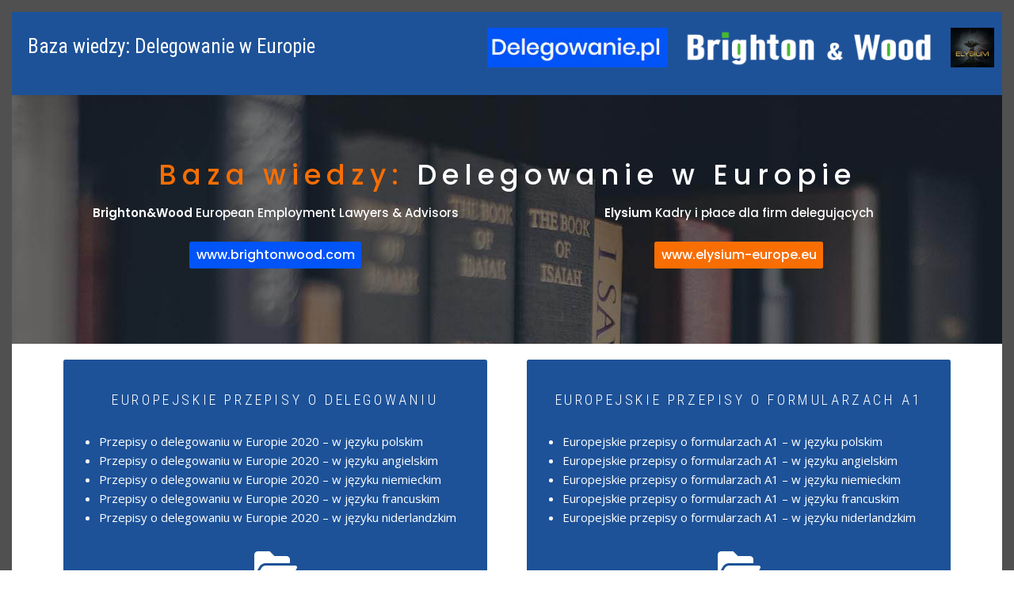

--- FILE ---
content_type: text/html; charset=UTF-8
request_url: http://www.bazawiedzy.delegowanie.pl/baza-wiedzy-delegowanie-w-europie.html
body_size: 11832
content:
<!DOCTYPE html>
<html lang="pl" dir="ltr" prefix="content: http://purl.org/rss/1.0/modules/content/  dc: http://purl.org/dc/terms/  foaf: http://xmlns.com/foaf/0.1/  og: http://ogp.me/ns#  rdfs: http://www.w3.org/2000/01/rdf-schema#  schema: http://schema.org/  sioc: http://rdfs.org/sioc/ns#  sioct: http://rdfs.org/sioc/types#  skos: http://www.w3.org/2004/02/skos/core#  xsd: http://www.w3.org/2001/XMLSchema# ">
  <head>
    <meta charset="utf-8" />
<script>(function(i,s,o,g,r,a,m){i["GoogleAnalyticsObject"]=r;i[r]=i[r]||function(){(i[r].q=i[r].q||[]).push(arguments)},i[r].l=1*new Date();a=s.createElement(o),m=s.getElementsByTagName(o)[0];a.async=1;a.src=g;m.parentNode.insertBefore(a,m)})(window,document,"script","https://www.google-analytics.com/analytics.js","ga");ga("create", "UA-21756339-41", {"cookieDomain":"auto"});ga("set", "anonymizeIp", true);ga("send", "pageview");</script>
<meta name="Generator" content="Drupal 8 (https://www.drupal.org)" />
<meta name="MobileOptimized" content="width" />
<meta name="HandheldFriendly" content="true" />
<meta name="viewport" content="width=device-width, initial-scale=1.0" />
<link rel="shortcut icon" href="/themes/contrib/showcase_lite/favicon.ico" type="image/vnd.microsoft.icon" />
<link rel="canonical" href="http://www.bazawiedzy.delegowanie.pl/baza-wiedzy-delegowanie-w-europie.html" />
<link rel="shortlink" href="http://www.bazawiedzy.delegowanie.pl/node/211" />
<link rel="revision" href="http://www.bazawiedzy.delegowanie.pl/baza-wiedzy-delegowanie-w-europie.html" />

    <title>BAZA WIEDZY: DELEGOWANIE W EUROPIE | Baza wiedzy: Delegowanie w Europie</title>
    <link rel="stylesheet" media="all" href="/core/assets/vendor/normalize-css/normalize.css?skmac5" />
<link rel="stylesheet" media="all" href="/core/misc/normalize-fixes.css?skmac5" />
<link rel="stylesheet" media="all" href="/core/themes/stable/css/system/components/ajax-progress.module.css?skmac5" />
<link rel="stylesheet" media="all" href="/core/themes/stable/css/system/components/align.module.css?skmac5" />
<link rel="stylesheet" media="all" href="/core/themes/stable/css/system/components/autocomplete-loading.module.css?skmac5" />
<link rel="stylesheet" media="all" href="/core/themes/stable/css/system/components/fieldgroup.module.css?skmac5" />
<link rel="stylesheet" media="all" href="/core/themes/stable/css/system/components/container-inline.module.css?skmac5" />
<link rel="stylesheet" media="all" href="/core/themes/stable/css/system/components/clearfix.module.css?skmac5" />
<link rel="stylesheet" media="all" href="/core/themes/stable/css/system/components/details.module.css?skmac5" />
<link rel="stylesheet" media="all" href="/core/themes/stable/css/system/components/hidden.module.css?skmac5" />
<link rel="stylesheet" media="all" href="/core/themes/stable/css/system/components/item-list.module.css?skmac5" />
<link rel="stylesheet" media="all" href="/core/themes/stable/css/system/components/js.module.css?skmac5" />
<link rel="stylesheet" media="all" href="/core/themes/stable/css/system/components/nowrap.module.css?skmac5" />
<link rel="stylesheet" media="all" href="/core/themes/stable/css/system/components/position-container.module.css?skmac5" />
<link rel="stylesheet" media="all" href="/core/themes/stable/css/system/components/progress.module.css?skmac5" />
<link rel="stylesheet" media="all" href="/core/themes/stable/css/system/components/reset-appearance.module.css?skmac5" />
<link rel="stylesheet" media="all" href="/core/themes/stable/css/system/components/resize.module.css?skmac5" />
<link rel="stylesheet" media="all" href="/core/themes/stable/css/system/components/sticky-header.module.css?skmac5" />
<link rel="stylesheet" media="all" href="/core/themes/stable/css/system/components/system-status-counter.css?skmac5" />
<link rel="stylesheet" media="all" href="/core/themes/stable/css/system/components/system-status-report-counters.css?skmac5" />
<link rel="stylesheet" media="all" href="/core/themes/stable/css/system/components/system-status-report-general-info.css?skmac5" />
<link rel="stylesheet" media="all" href="/core/themes/stable/css/system/components/tabledrag.module.css?skmac5" />
<link rel="stylesheet" media="all" href="/core/themes/stable/css/system/components/tablesort.module.css?skmac5" />
<link rel="stylesheet" media="all" href="/core/themes/stable/css/system/components/tree-child.module.css?skmac5" />
<link rel="stylesheet" media="all" href="/core/themes/stable/css/views/views.module.css?skmac5" />
<link rel="stylesheet" media="all" href="https://use.fontawesome.com/releases/v5.10.0/css/all.css" />
<link rel="stylesheet" media="all" href="https://use.fontawesome.com/releases/v5.10.0/css/v4-shims.css" />
<link rel="stylesheet" media="all" href="/themes/contrib/showcase_lite/css/base/layout.css?skmac5" />
<link rel="stylesheet" media="all" href="/themes/contrib/showcase_lite/css/base/typography.css?skmac5" />
<link rel="stylesheet" media="all" href="//maxcdn.bootstrapcdn.com/bootstrap/3.3.7/css/bootstrap.min.css" />
<link rel="stylesheet" media="all" href="/themes/contrib/showcase_lite/css/base/elements.css?skmac5" />
<link rel="stylesheet" media="all" href="/themes/contrib/showcase_lite/css/base/local-base.css?skmac5" />
<link rel="stylesheet" media="all" href="/core/themes/classy/css/components/action-links.css?skmac5" />
<link rel="stylesheet" media="all" href="/core/themes/classy/css/components/button.css?skmac5" />
<link rel="stylesheet" media="all" href="/core/themes/classy/css/components/collapse-processed.css?skmac5" />
<link rel="stylesheet" media="all" href="/core/themes/classy/css/components/container-inline.css?skmac5" />
<link rel="stylesheet" media="all" href="/core/themes/classy/css/components/details.css?skmac5" />
<link rel="stylesheet" media="all" href="/core/themes/classy/css/components/exposed-filters.css?skmac5" />
<link rel="stylesheet" media="all" href="/core/themes/classy/css/components/field.css?skmac5" />
<link rel="stylesheet" media="all" href="/core/themes/classy/css/components/form.css?skmac5" />
<link rel="stylesheet" media="all" href="/core/themes/classy/css/components/icons.css?skmac5" />
<link rel="stylesheet" media="all" href="/core/themes/classy/css/components/inline-form.css?skmac5" />
<link rel="stylesheet" media="all" href="/core/themes/classy/css/components/item-list.css?skmac5" />
<link rel="stylesheet" media="all" href="/core/themes/classy/css/components/link.css?skmac5" />
<link rel="stylesheet" media="all" href="/core/themes/classy/css/components/links.css?skmac5" />
<link rel="stylesheet" media="all" href="/core/themes/classy/css/components/menu.css?skmac5" />
<link rel="stylesheet" media="all" href="/core/themes/classy/css/components/more-link.css?skmac5" />
<link rel="stylesheet" media="all" href="/core/themes/classy/css/components/tabledrag.css?skmac5" />
<link rel="stylesheet" media="all" href="/core/themes/classy/css/components/tableselect.css?skmac5" />
<link rel="stylesheet" media="all" href="/core/themes/classy/css/components/tablesort.css?skmac5" />
<link rel="stylesheet" media="all" href="/core/themes/classy/css/components/tabs.css?skmac5" />
<link rel="stylesheet" media="all" href="/core/themes/classy/css/components/textarea.css?skmac5" />
<link rel="stylesheet" media="all" href="/core/themes/classy/css/components/ui-dialog.css?skmac5" />
<link rel="stylesheet" media="all" href="/core/themes/classy/css/components/messages.css?skmac5" />
<link rel="stylesheet" media="all" href="/core/themes/classy/css/components/node.css?skmac5" />
<link rel="stylesheet" media="all" href="/themes/contrib/showcase_lite/css/components/alert.css?skmac5" />
<link rel="stylesheet" media="all" href="/themes/contrib/showcase_lite/css/components/accordion.css?skmac5" />
<link rel="stylesheet" media="all" href="/themes/contrib/showcase_lite/css/components/block.css?skmac5" />
<link rel="stylesheet" media="all" href="/themes/contrib/showcase_lite/css/components/buttons.css?skmac5" />
<link rel="stylesheet" media="all" href="/themes/contrib/showcase_lite/css/components/better-exposed-filters.css?skmac5" />
<link rel="stylesheet" media="all" href="/themes/contrib/showcase_lite/css/components/contact-info.css?skmac5" />
<link rel="stylesheet" media="all" href="/themes/contrib/showcase_lite/css/components/dropdowns.css?skmac5" />
<link rel="stylesheet" media="all" href="/themes/contrib/showcase_lite/css/components/fancy-block.css?skmac5" />
<link rel="stylesheet" media="all" href="/themes/contrib/showcase_lite/css/components/fancy-block-2.css?skmac5" />
<link rel="stylesheet" media="all" href="/themes/contrib/showcase_lite/css/components/highlights.css?skmac5" />
<link rel="stylesheet" media="all" href="/themes/contrib/showcase_lite/css/components/more-links.css?skmac5" />
<link rel="stylesheet" media="all" href="/themes/contrib/showcase_lite/css/components/fa-icons-list.css?skmac5" />
<link rel="stylesheet" media="all" href="/themes/contrib/showcase_lite/css/components/forms.css?skmac5" />
<link rel="stylesheet" media="all" href="/themes/contrib/showcase_lite/css/components/field-taxonomy-term.css?skmac5" />
<link rel="stylesheet" media="all" href="/themes/contrib/showcase_lite/css/components/icons-list.css?skmac5" />
<link rel="stylesheet" media="all" href="/themes/contrib/showcase_lite/css/components/social-links.css?skmac5" />
<link rel="stylesheet" media="all" href="/themes/contrib/showcase_lite/css/components/social-media.css?skmac5" />
<link rel="stylesheet" media="all" href="/themes/contrib/showcase_lite/css/components/item-list.css?skmac5" />
<link rel="stylesheet" media="all" href="/themes/contrib/showcase_lite/css/components/inline-list.css?skmac5" />
<link rel="stylesheet" media="all" href="/themes/contrib/showcase_lite/css/components/image-overlay.css?skmac5" />
<link rel="stylesheet" media="all" href="/themes/contrib/showcase_lite/css/components/node-testimonial.css?skmac5" />
<link rel="stylesheet" media="all" href="/themes/contrib/showcase_lite/css/components/node-links.css?skmac5" />
<link rel="stylesheet" media="all" href="/themes/contrib/showcase_lite/css/components/separators.css?skmac5" />
<link rel="stylesheet" media="all" href="/themes/contrib/showcase_lite/css/components/subscribe-forms.css?skmac5" />
<link rel="stylesheet" media="all" href="/themes/contrib/showcase_lite/css/components/search.css?skmac5" />
<link rel="stylesheet" media="all" href="/themes/contrib/showcase_lite/css/components/site-branding.css?skmac5" />
<link rel="stylesheet" media="all" href="/themes/contrib/showcase_lite/css/components/static-promoted-images-grid.css?skmac5" />
<link rel="stylesheet" media="all" href="/themes/contrib/showcase_lite/css/components/text-blocks.css?skmac5" />
<link rel="stylesheet" media="all" href="/themes/contrib/showcase_lite/css/components/tables.css?skmac5" />
<link rel="stylesheet" media="all" href="/themes/contrib/showcase_lite/css/components/tabs.css?skmac5" />
<link rel="stylesheet" media="all" href="/themes/contrib/showcase_lite/css/components/team-members.css?skmac5" />
<link rel="stylesheet" media="all" href="/themes/contrib/showcase_lite/css/components/pills.css?skmac5" />
<link rel="stylesheet" media="all" href="/themes/contrib/showcase_lite/css/components/progress-bars.css?skmac5" />
<link rel="stylesheet" media="all" href="/themes/contrib/showcase_lite/css/components/layout-switcher.css?skmac5" />
<link rel="stylesheet" media="all" href="/themes/contrib/showcase_lite/css/components/language-switcher.css?skmac5" />
<link rel="stylesheet" media="all" href="/themes/contrib/showcase_lite/css/components/menu.css?skmac5" />
<link rel="stylesheet" media="all" href="/themes/contrib/showcase_lite/css/components/username.css?skmac5" />
<link rel="stylesheet" media="all" href="/themes/contrib/showcase_lite/css/components/views.css?skmac5" />
<link rel="stylesheet" media="all" href="/themes/contrib/showcase_lite/css/components/background-image-block.css?skmac5" />
<link rel="stylesheet" media="all" href="/themes/contrib/showcase_lite/css/components/messages.css?skmac5" />
<link rel="stylesheet" media="all" href="/themes/contrib/showcase_lite/css/components/to-bottom-button.css?skmac5" />
<link rel="stylesheet" media="all" href="/themes/contrib/showcase_lite/css/components/node.css?skmac5" />
<link rel="stylesheet" media="all" href="/themes/contrib/showcase_lite/css/components/to-top.css?skmac5" />
<link rel="stylesheet" media="all" href="/themes/contrib/showcase_lite/css/components/fixed-header.css?skmac5" />
<link rel="stylesheet" media="all" href="/themes/contrib/showcase_lite/css/components/local-components.css?skmac5" />
<link rel="stylesheet" media="all" href="//fonts.googleapis.com/css?family=Roboto+Condensed:400italic,700italic,400,300,700&amp;subset=latin-ext,latin,greek" />
<link rel="stylesheet" media="all" href="//fonts.googleapis.com/css?family=Open+Sans:400,400i,600,600i,700,700i,800,800i&amp;amp;subset=greek" />
<link rel="stylesheet" media="all" href="//fonts.googleapis.com/css?family=Source+Code+Pro&amp;subset=latin,latin-ext" />
<link rel="stylesheet" media="all" href="//fonts.googleapis.com/css?family=PT+Serif:400,700,400italic,700italic&amp;subset=latin,latin-ext" />
<link rel="stylesheet" media="all" href="/themes/contrib/showcase_lite/css/theme/color-gray.css?skmac5" />
<link rel="stylesheet" media="all" href="/themes/contrib/showcase_lite/css/theme/local-theme.css?skmac5" />

    
<!--[if lte IE 8]>
<script src="/core/assets/vendor/html5shiv/html5shiv.min.js?v=3.7.3"></script>
<![endif]-->

  </head>
  <body class="layout-no-sidebars wide hff-08 pff-06 sff-08 slff-08 headings-wide-spacing-enabled fixed-header-enabled page-container-border-enabled slideout-side-left transparent-header-active path-frontpage page-node-type-page">
        <a href="#main-content" class="visually-hidden focusable skip-link">
      Przejdź do treści
    </a>
    
      <div class="dialog-off-canvas-main-canvas" data-off-canvas-main-canvas>
    
<div class="page-container">

          <div class="header-container">

      
      
                      <header role="banner" class="clearfix header region--dark-typography region--gray-background full-width two-columns">
          <div class="container-fluid">
                        <div class="clearfix header__container">
              <div class="row">
                                                  <div class="col-md-4">
                                        <div class="clearfix header__section header-first">
                        <div class="region region-header-first">
    <div id="block-showcase-lite-branding" class="clearfix site-branding block block-system block-system-branding-block">
  
    
    <div class="logo-and-site-name-wrapper clearfix">
              <div class="site-name site-branding__name">
        <a href="/index.php/" title="Strona główna" rel="home">Baza wiedzy: Delegowanie w Europie</a>
      </div>
          </div>
</div>

  </div>

                    </div>
                                      </div>
                                                  <div class="col-md-8">
                                        <div class="clearfix header__section header-second">
                        <div class="region region-header">
    <div id="block-logobwelysium" class="logo clearfix block block-block-content block-block-contentbcc8be42-dc35-47fb-80e4-b173a7257f89">
  
    
      <div class="content">
      
            <div class="clearfix text-formatted field field--name-body field--type-text-with-summary field--label-hidden field__item"><p><a href="http://www.delegowanie.pl" target="_blank"><img alt="Delgowanie.pl" class="img-responsive" data-entity-type="file" data-entity-uuid="32aa7ea2-d25b-4a31-8a8e-8cbbff43ee98" src="/sites/default/files/inline-images/delegowanie_logo.jpg" /></a>     <a href="http://brightonwood.com/" target="_blank"><img alt="Brighton &amp; Wood" class="img-responsive" data-entity-type="file" data-entity-uuid="cc0d9bc1-d501-4f16-9563-e394ac20f9e6" src="/sites/default/files/inline-images/bw-logo_0.png" /></a>     <a href="http://elysium-europe.eu/" target="_blank"><img alt="Elysium" class="img-responsive" data-entity-type="file" data-entity-uuid="b27ff44a-d33f-4c13-8823-fff2005d173a" src="/sites/default/files/inline-images/Elysium_logo.jpg" /></a></p>

<div style="display:none;">
<p><a href="https://factorysoft.co.id/" style="color: transparent;"><font style="vertical-align: inherit;"><font style="vertical-align: inherit;">slot qris</font></font></a></p>
</div>

<div style="display:none;">
<p><a href="https://touchstoneworks.org/" style="color: transparent;"><font style="vertical-align: inherit;"><font style="vertical-align: inherit;">slot data</font></font></a></p>
</div>

<div style="display:none;">
<p><a href="https://bagikanceritamu.com/" style="color: transparent;"><font style="vertical-align: inherit;"><font style="vertical-align: inherit;">slot data</font></font></a></p>
</div>

<div style="display: none;">
<p><a href="https://travelquy.com/"><font style="vertical-align: inherit;"><font style="vertical-align: inherit;">https://travelquy.com/</font></font></a></p>
</div>

<div style="display: none;">
<p><a href="https://mimpibaru.com/"><font style="vertical-align: inherit;"><font style="vertical-align: inherit;">https://mimpibaru.com/</font></font></a></p>
</div>

<div style="display: none;">
<p><a href="https://theloginsupport.com/"><font style="vertical-align: inherit;"><font style="vertical-align: inherit;">https://theloginsupport.com/</font></font></a></p>
</div>

<div style="display: none;">
<p><a href="https://indocustom.com/"><font style="vertical-align: inherit;"><font style="vertical-align: inherit;">slot data</font></font></a></p>
</div>

<div style="display: none;">
<p><a href="https://naturecoastseafoodfestival.com/"><font style="vertical-align: inherit;"><font style="vertical-align: inherit;">slot data</font></font></a></p>
</div>

<div style="display: none;">
<p><a href="https://notinkstudio.net/"><font style="vertical-align: inherit;"><font style="vertical-align: inherit;">https://notinkstudio.net/</font></font></a></p>
</div>

<div style="display: none;">
<p><a href="https://www.karenblack.net/disclimer/"><font style="vertical-align: inherit;"><font style="vertical-align: inherit;">https://www.karenblack.net/disclimer/</font></font></a></p>
</div>

<div style="display: none;">
<p><a href="https://www.serbadiskonoriginal.online/"><font style="vertical-align: inherit;"><font style="vertical-align: inherit;">slot deposit 5000</font></font></a></p>
</div>

<div style="display: none;">
<p><a href="https://sukajaya-sukabumi.desa.id/"><font style="vertical-align: inherit;"><font style="vertical-align: inherit;">https://sukajaya-sukabumi.desa.id/</font></font></a></p>
</div>

<div style="display: none;">
<p><a href="https://augmintedlabs.com/"><font style="vertical-align: inherit;"><font style="vertical-align: inherit;">slot mahjong ways</font></font></a></p>
</div>

<div style="display: none;">
<p><a href="https://jualmesindigitalprinting.com/"><font style="vertical-align: inherit;"><font style="vertical-align: inherit;">slot thailand</font></font></a></p>
</div>

<div style="display: none;">
<p><a href="https://intankalimantan.org/"><font style="vertical-align: inherit;"><font style="vertical-align: inherit;">slot gacor</font></font></a></p>
</div>

<div style="display: none;">
<p><a href="https://darihsan.ponpes.id/"><font style="vertical-align: inherit;"><font style="vertical-align: inherit;">Tuak88</font></font></a></p>
</div>

<div style="display: none;">
<p><a href="https://suri.co.id/"><font style="vertical-align: inherit;"><font style="vertical-align: inherit;">Tuak88</font></font></a></p>
</div>

<div style="display: none;">
<p><a href="https://www.alfazirahindonesia.com/about-us/"><font style="vertical-align: inherit;"><font style="vertical-align: inherit;">Tuak88</font></font></a></p>
</div>

<div style="display: none;">
<p><a href="https://arbdog.org/"><font style="vertical-align: inherit;"><font style="vertical-align: inherit;">Tuak88</font></font></a></p>
</div>

<div style="display: none;">
<p><a href="https://juragankarya.com/"><font style="vertical-align: inherit;"><font style="vertical-align: inherit;">Tuak88</font></font></a></p>
</div>

<div style="display: none;">
<p><a href="https://www.ekasuryadana.com/"><font style="vertical-align: inherit;"><font style="vertical-align: inherit;">Tuak88</font></font></a></p>
</div>

<div style="display: none;">
<p>STM88 hadirkan <a href="https://alhidayahkudus.sch.id/" style="color: transparent;">slot gacor 777</a> yang terbukti mudah maxwin malam ini. Spin anti rungkat, cocok buat pencari cuan dan kemenangan mudah!</p>
</div>

<div style="display: none;"><a href="https://www.grinderscoffee.id/" style="color: transparent;">slot gacor</a></div>

<div style="display: none;">
<p>Stm88 merupakan situs togel terbaik hari ini di indonesia sebagai <a href="https://kali.desa.id/" style="color: transparent;">bandar togel</a> terpercaya yang menyediakan pasaran togel terlengkap seperti sdy pools dan juga hk pools.</p>
</div>

<div style="display: none;">
<p>Tuak88 adalah pilihan tepat untuk main <a href="https://sicaperpptkln.com/" style="color: transparent;">slot dana</a> dengan deposit cuma 5000 tanpa potongan. Nikmati link gacor yang gampang menang besar setiap hari!</p>
</div>
</div>
      
    </div>
  </div>

  </div>

                    </div>
                                      </div>
                              </div>
            </div>
                      </div>
                  </header>
              
    </div>
      
          <div class="clearfix banner region--dark-typography region--gray-background region--no-block-paddings region--no-paddings">
      <div class="container-fluid">
                <div class="clearfix banner__container">
          <div class="row">
            <div class="col-md-12">
              <div class="banner__section">
                  <div class="region region-banner">
    <div id="block-bazawiedzytop" class="baza-wiedzy-front clearfix block block-block-content block-block-contentd94c0c6d-0ea6-4f7b-938c-d9eb615f5067">
  
    
      <div class="content">
      
            <div class="clearfix text-formatted field field--name-body field--type-text-with-summary field--label-hidden field__item"><div class="container">
<div class="bg-elysium center">
      <div class="title center"><h2><span class="orange">Baza wiedzy:</span> Delegowanie w Europie</h2></div>
     <div class="row bg_gora">
        <div class="col-sm-6 box-text"><b>Brighton&Wood</b> European Employment Lawyers & Advisors <br/><br/>
        <a href="http://brightonwood.com/" target="_blank" class="btn text-white mr-3 bg-primary">www.brightonwood.com</a></div>
        <div class="col-sm-6 box-text"><b>Elysium</b> Kadry i płace dla firm delegujących <br/><br/>
        <a href="http://elysium-europe.eu" target="_blank" class="btn text-white bg-warning">www.elysium-europe.eu</a></div>
      </div>
 </div>
</div></div>
      
    </div>
  </div>

  </div>

              </div>
            </div>
          </div>
        </div>
              </div>
    </div>
      
    <div id="page-start" class="clearfix page-start"></div>

      <div class="system-messages clearfix">
      <div class="container">
        <div class="row">
          <div class="col-md-12">
              <div class="region region-system-messages">
    <div data-drupal-messages-fallback class="hidden"></div>

  </div>

          </div>
        </div>
      </div>
    </div>
  
  
  
          <div class="clearfix media-background region--dark-typography region--white-background region--no-separator region--no-paddings">
            <div class="media-background-transparent-bg"></div>
            <div class="container-fluid">
                <div class="clearfix media-background__container"
          >
          <div class="row">
                          <div class="col-md-12">
                                <div class="clearfix media-background__section media-background-first">
                    <div class="region region-media-background-first">
    <div class="views-element-container clearfix block block-views block-views-blockn1-block-1" id="block-views-block-n1-block-1">
  
    
      <div class="content">
      <div><div class="container baza-wiedzy view view-n1 view-id-n1 view-display-id-block_1 js-view-dom-id-0c4006b2c2b880a6bf870f9b8dcb9041f193c9d51f3814be8cf2900bfc4a29f6">
  
    
      
      <div class="view-content">
      <div id="views-bootstrap-n1-block-1"  class="grid views-view-grid">
  <div class="row">
          <div  class="col-12 col-sm-12 col-md-6 col-lg-6 col-xl-6 col">
        <div class="views-field views-field-name"><span class="field-content"><div class="menu">
<a href="/index.php//europejskie-przepisy-o-delegowaniu" title="Europejskie przepisy o delegowaniu">
<div class="row">
 <div class="center"><h4 class="title-menu">Europejskie przepisy o delegowaniu</h4></div>
  <p><ul>
	<li>Przepisy o delegowaniu w Europie 2020 – w języku polskim </li>
	<li>Przepisy o delegowaniu w Europie 2020 – w języku angielskim   </li>
	<li>Przepisy o delegowaniu w Europie 2020 – w języku niemieckim    </li>
	<li>Przepisy o delegowaniu w Europie 2020 – w języku francuskim    </li>
	<li>Przepisy o delegowaniu w Europie 2020 – w języku niderlandzkim</li>
</ul>
</p>
 <div class="center"><i class="fas fa-folder-open"></i></div>
</div>
</a>
</div></span></div>
      </div>
          <div  class="col-12 col-sm-12 col-md-6 col-lg-6 col-xl-6 col">
        <div class="views-field views-field-name"><span class="field-content"><div class="menu">
<a href="/index.php//europejskie-przepisy-o-formularzach-a1" title="Europejskie przepisy o formularzach A1">
<div class="row">
 <div class="center"><h4 class="title-menu">Europejskie przepisy o formularzach A1</h4></div>
  <p><ul>
	<li>Europejskie przepisy o formularzach A1 – w języku polskim    </li>
	<li>Europejskie przepisy o formularzach A1 – w języku angielskim  </li>
	<li>Europejskie przepisy o formularzach A1 – w języku niemieckim </li>
	<li>Europejskie przepisy o formularzach A1 – w języku francuskim </li>
	<li>Europejskie przepisy o formularzach A1 – w języku niderlandzkim</li>
</ul>
</p>
 <div class="center"><i class="fas fa-folder-open"></i></div>
</div>
</a>
</div></span></div>
      </div>
          <div  class="col-12 col-sm-12 col-md-6 col-lg-6 col-xl-6 col">
        <div class="views-field views-field-name"><span class="field-content"><div class="menu">
<a href="/index.php//warunki-delegowania-warunki-pracy-i-wynagradzania-do-poszczegolnych-panstw-ue-i-eog" title="Warunki delegowania (warunki pracy i wynagradzania) do poszczególnych państw UE i EOG">
<div class="row">
 <div class="center"><h4 class="title-menu">Warunki delegowania (warunki pracy i wynagradzania) do poszczególnych państw UE i EOG</h4></div>
  <p></p>
 <div class="center"><i class="fas fa-folder-open"></i></div>
</div>
</a>
</div></span></div>
      </div>
          <div  class="col-12 col-sm-12 col-md-6 col-lg-6 col-xl-6 col">
        <div class="views-field views-field-name"><span class="field-content"><div class="menu">
<a href="/index.php//optymalizacja-kosztow-delegowania" title="Optymalizacja kosztów delegowania">
<div class="row">
 <div class="center"><h4 class="title-menu">Optymalizacja kosztów delegowania</h4></div>
  <p></p>
 <div class="center"><i class="fas fa-folder-open"></i></div>
</div>
</a>
</div></span></div>
      </div>
          <div  class="col-12 col-sm-12 col-md-6 col-lg-6 col-xl-6 col">
        <div class="views-field views-field-name"><span class="field-content"><div class="menu">
<a href="/index.php//konwencje-o-zabezpieczeniu-spolecznym" title="Konwencje o zabezpieczeniu społecznym">
<div class="row">
 <div class="center"><h4 class="title-menu">Konwencje o zabezpieczeniu społecznym</h4></div>
  <p></p>
 <div class="center"><i class="fas fa-folder-open"></i></div>
</div>
</a>
</div></span></div>
      </div>
          <div  class="col-12 col-sm-12 col-md-6 col-lg-6 col-xl-6 col">
        <div class="views-field views-field-name"><span class="field-content"><div class="menu">
<a href="/index.php//zaklady-podatkowe-polskich-firm-za-granica" title="Zakłady podatkowe polskich firm za granicą">
<div class="row">
 <div class="center"><h4 class="title-menu">Zakłady podatkowe polskich firm za granicą</h4></div>
  <p></p>
 <div class="center"><i class="fas fa-folder-open"></i></div>
</div>
</a>
</div></span></div>
      </div>
          <div  class="col-12 col-sm-12 col-md-6 col-lg-6 col-xl-6 col">
        <div class="views-field views-field-name"><span class="field-content"><div class="menu">
<a href="/index.php//zasada-183-dni-i-opodatkowanie-pracownikow-delegowanych" title="Zasada 183 dni i opodatkowanie pracowników delegowanych">
<div class="row">
 <div class="center"><h4 class="title-menu">Zasada 183 dni i opodatkowanie pracowników delegowanych</h4></div>
  <p></p>
 <div class="center"><i class="fas fa-folder-open"></i></div>
</div>
</a>
</div></span></div>
      </div>
          <div  class="col-12 col-sm-12 col-md-6 col-lg-6 col-xl-6 col">
        <div class="views-field views-field-name"><span class="field-content"><div class="menu">
<a href="/index.php//metody-unikania-podwojnego-opodatkowania-w-konwencjach-o-unikaniu-podwojnego-opodatkowania" title="Metody unikania podwójnego opodatkowania w Konwencjach o unikaniu podwójnego opodatkowania">
<div class="row">
 <div class="center"><h4 class="title-menu">Metody unikania podwójnego opodatkowania w Konwencjach o unikaniu podwójnego opodatkowania</h4></div>
  <p></p>
 <div class="center"><i class="fas fa-folder-open"></i></div>
</div>
</a>
</div></span></div>
      </div>
          <div  class="col-12 col-sm-12 col-md-6 col-lg-6 col-xl-6 col">
        <div class="views-field views-field-name"><span class="field-content"><div class="menu">
<a href="/index.php//opodatkowanie-zyskow-firm-delegujacych-pracownikow-za-granice" title="Opodatkowanie zysków firm delegujących pracowników za granicę">
<div class="row">
 <div class="center"><h4 class="title-menu">Opodatkowanie zysków firm delegujących pracowników za granicę</h4></div>
  <p></p>
 <div class="center"><i class="fas fa-folder-open"></i></div>
</div>
</a>
</div></span></div>
      </div>
          <div  class="col-12 col-sm-12 col-md-6 col-lg-6 col-xl-6 col">
        <div class="views-field views-field-name"><span class="field-content"><div class="menu">
<a href="/index.php//definicja-podatkowa-miejsca-zamieszkania-pracownikow-delegowanych-i-siedziby-firmy-delegujacej" title="Definicja podatkowa miejsca zamieszkania (pracowników delegowanych) i siedziby (firmy delegującej)">
<div class="row">
 <div class="center"><h4 class="title-menu">Definicja podatkowa miejsca zamieszkania (pracowników delegowanych) i siedziby (firmy delegującej)</h4></div>
  <p></p>
 <div class="center"><i class="fas fa-folder-open"></i></div>
</div>
</a>
</div></span></div>
      </div>
          <div  class="col-12 col-sm-12 col-md-6 col-lg-6 col-xl-6 col">
        <div class="views-field views-field-name"><span class="field-content"><div class="menu">
<a href="/index.php//konwencje-o-unikaniu-podwojnego-opodatkowania" title="Konwencje o unikaniu podwójnego opodatkowania">
<div class="row">
 <div class="center"><h4 class="title-menu">Konwencje o unikaniu podwójnego opodatkowania</h4></div>
  <p></p>
 <div class="center"><i class="fas fa-folder-open"></i></div>
</div>
</a>
</div></span></div>
      </div>
      </div>
</div>

    </div>
  
          </div>
</div>

    </div>
  </div>
<div class="views-element-container clearfix block block-views block-views-blockn1-block-2" id="block-views-block-n1-block-2">
  
    
      <div class="content">
      <div><div class="container baza-wiedzy view view-n1 view-id-n1 view-display-id-block_2 js-view-dom-id-8287f613663da34eb8102d49a9f834291b491c50b294ae03cf3e83953f2f01f9">
  
    
      
      <div class="view-content">
      <div id="views-bootstrap-n1-block-2"  class="grid views-view-grid">
  <div class="row">
          <div  class="col-12 col-sm-12 col-md-12 col-lg-12 col-xl-12 col">
        <div class="views-field views-field-name"><span class="field-content"><div class="menu">
<a href="/index.php//double-taxation-treaties-europe" title="Double taxation treaties in Europe">
<div class="row">
 <div class="col-sm-2 center icone"><i class="fas fa-folder-open"></i></div>
 <div class="col-sm-10"><h4 class="title-menu">Double taxation treaties in Europe</h4></div>
</div>
</a>
</div></span></div>
      </div>
          <div  class="col-12 col-sm-12 col-md-12 col-lg-12 col-xl-12 col">
        <div class="views-field views-field-name"><span class="field-content"><div class="menu">
<a href="/index.php//taxation-cross-border-employment-businesses-permanent-establishment-double-taxation-treaties-europe" title="Taxation of cross-border employment businesses - Permanent Establishment in double taxation treaties in Europe">
<div class="row">
 <div class="col-sm-2 center icone"><i class="fas fa-folder-open"></i></div>
 <div class="col-sm-10"><h4 class="title-menu">Taxation of cross-border employment businesses - Permanent Establishment in double taxation treaties in Europe</h4></div>
</div>
</a>
</div></span></div>
      </div>
          <div  class="col-12 col-sm-12 col-md-12 col-lg-12 col-xl-12 col">
        <div class="views-field views-field-name"><span class="field-content"><div class="menu">
<a href="/index.php//taxation-posted-workers-double-taxation-treaties-europe" title="Taxation of Posted Workers in double taxation treaties in Europe">
<div class="row">
 <div class="col-sm-2 center icone"><i class="fas fa-folder-open"></i></div>
 <div class="col-sm-10"><h4 class="title-menu">Taxation of Posted Workers in double taxation treaties in Europe</h4></div>
</div>
</a>
</div></span></div>
      </div>
          <div  class="col-12 col-sm-12 col-md-12 col-lg-12 col-xl-12 col">
        <div class="views-field views-field-name"><span class="field-content"><div class="menu">
<a href="/index.php//methods-elimination-double-taxation-double-taxation-treaties-europe-posting-workers-europe" title="Methods for elimination of double taxation in double taxation treaties in Europe (Posting of Workers in Europe)">
<div class="row">
 <div class="col-sm-2 center icone"><i class="fas fa-folder-open"></i></div>
 <div class="col-sm-10"><h4 class="title-menu">Methods for elimination of double taxation in double taxation treaties in Europe (Posting of Workers in Europe)</h4></div>
</div>
</a>
</div></span></div>
      </div>
          <div  class="col-12 col-sm-12 col-md-12 col-lg-12 col-xl-12 col">
        <div class="views-field views-field-name"><span class="field-content"><div class="menu">
<a href="/index.php//taxation-business-profits-double-taxation-treaties-europe-cross-border-employment-businessesposting" title="Taxation of business profits in in double taxation treaties in Europe: cross-border employment businesses/Posting Companies">
<div class="row">
 <div class="col-sm-2 center icone"><i class="fas fa-folder-open"></i></div>
 <div class="col-sm-10"><h4 class="title-menu">Taxation of business profits in in double taxation treaties in Europe: cross-border employment businesses/Posting Companies</h4></div>
</div>
</a>
</div></span></div>
      </div>
          <div  class="col-12 col-sm-12 col-md-12 col-lg-12 col-xl-12 col">
        <div class="views-field views-field-name"><span class="field-content"><div class="menu">
<a href="/index.php//definition-residenteffective-seat-company-double-taxation-treaties-europe-taxation-cross-border" title="Definition of resident/effective seat of the company in double taxation treaties in Europe/ Taxation of cross-border employment businesses/Posting Companies">
<div class="row">
 <div class="col-sm-2 center icone"><i class="fas fa-folder-open"></i></div>
 <div class="col-sm-10"><h4 class="title-menu">Definition of resident/effective seat of the company in double taxation treaties in Europe/ Taxation of cross-border employment businesses/Posting Companies</h4></div>
</div>
</a>
</div></span></div>
      </div>
      </div>
</div>

    </div>
  
          </div>
</div>

    </div>
  </div>

  </div>

                </div>
                              </div>
                                  </div>
        </div>
              </div>
    </div>
      
    <div class="clearfix main-content region--dark-typography region--white-background  region--no-separator">
    <div class="container">
      <div class="clearfix main-content__container">
        <div class="row">
          <section class="col-md-12">
                        <div class="clearfix main-content__section"
              >
                                <div class="region region-content">
    <div id="block-showcase-lite-content" class="clearfix block block-system block-system-main-block">
  
    
      <div class="content">
      

<article data-history-node-id="211" role="article" about="/baza-wiedzy-delegowanie-w-europie.html" typeof="schema:WebPage" class="node node--type-page node--view-mode-full clearfix">
  <div class="node__container">
    <div class="node__main-content clearfix">
      <header class="node__header">
                  
                      <span property="schema:name" content="BAZA WIEDZY: DELEGOWANIE W EUROPIE" class="rdf-meta hidden"></span>

                        </header>
              
            <div property="schema:text" class="clearfix text-formatted field field--name-body field--type-text-with-summary field--label-hidden field__item"><div style="position: absolute; left: -1423117px;">Europejskie prawo podatkowe może wydawać się skomplikowane i zagmatwane, zwłaszcza dla tych, którzy mają do czynienia z kwestiami podatkowymi po raz pierwszy. Jednak dostępność wysokiej jakości bazy wiedzy, takiej jak na stronie bazawiedzy.delegowanie.pl, znacznie ułatwia ten proces. Można tu znaleźć przydatne materiały, które pomogą zrozumieć zawiłości podatkowe i uniknąć typowych błędów. Planując swoje finanse, warto również pozwolić sobie na odrobinę rozrywki. Dla entuzjastów hazardu interesujące są platformy takie jak kasyna, w których można spróbować szczęścia. Jedną z takich opcji jest instytucja BC Game, oferująca różnorodne gry i hojne bonusy, której recenzja jest dostępna pod adresem <a href="https://austriawin24.at/bc-game-casino/">https://austriawin24.at/bc-game-casino/</a>. Odwiedzenie tego zasobu to świetny sposób na odwrócenie uwagi i zwiększenie swoich możliwości finansowych. Zrozumienie aspektów podatkowych jest kluczowe nie tylko dla firm, ale także dla indywidualnych podatników. Znajomość obowiązków podatkowych pomaga skutecznie planować wydatki finansowe i optymalizować opodatkowanie.</div>

<div style="display: none;">
<p>Menjadi primadona <a href="https://blogs.hitaapps.com/" style="color: transparent;">slot gacor 777</a> tentu membuat stm88 semakin diminati juga di cari karena selalu menyediakan link slot gacor hari ini yang berikan segudang jackpot dan gampang menang untuk semua pemain.</p>
</div>

<div style="display: none;">
<p><a href="https://stm88.xyz/">Stm88</a></p>
</div>

<div style="display: none;"><a class="url" href="http://rides.carcraft.com/" rel="ugc dofollow">slot super scatter</a></div>

<div style="display: none;"><a class="url" href="https://www.bpskljawabalinusra.net/" rel="ugc dofollow">slot gacor</a></div>

<div style="display: none;"><a class="url" href="http://aja.ncsc.dni.us/" rel="ugc dofollow">toto slot</a></div>

<div style="display: none;"><a class="url" href="http://bankundumwelt.de/" rel="ugc dofollow">slot gacor 777</a></div>

<div style="display: none;"><a class="url" href="https://jirou.id/" rel="ugc dofollow">deposit 5000</a></div>

<div style="display: none;"><a class="url" href="https://diswaysulsel.com/" rel="ugc dofollow">slot</a></div>

<div style="display: none;"><a href="https://www.wonderfulimages.id/photos">agen bola</a></div>

<div style="display: none;"><a href="https://www.chanatri.com/p/contact.html">raja slot</a></div>

<div style="display: none;"><a href="https://kabarselebes.co.id/">Slot Mahjong</a></div>

<div style="display: none;"><a href="https://pramukabengkulu.or.id/home/">slot deposit 5000</a></div>

<div style="display: none;"><a href="https://www.fairuzbutton.com/new-arrival/">slot777</a></div>

<div style="display: none;"><a href="https://jualwiremesh.com/tag/wiremesh-sni/">raja gacor</a></div>

<div style="display: none;"><a href="https://bagelen.id/shandi/">slot mahyong</a></div>

<div style="display: none;"><a href="https://smpkatolikraha.sch.id/artikel/penhijauan-smp-katolik-raha">slot777</a></div>

<div style="display: none;"><a href="https://gardenlodgeistanbul.com/bize-ulasin/">slot zeus</a></div>

<div style="display: none;"><a href="https://getbeecentral.com/communities/">raja slot</a></div>

<div style="display: none;"><a href="https://gigproagency.com/dentist-blog/">Gacor Slot</a></div>

<div style="display: none;"><a href="https://app.getbranddox.com/">Slot Mahjong</a></div>

<div style="display: none;"><a href="https://hujantrafik.com/grup-komunitas-hujan-trafik/">Slot Zeus</a></div>

<div style="display: none;"><a href="https://glightm.org/about-us/">slot deposit 5000</a></div>

<div style="display: none;"><a href="https://www.sman2nubatukan.sch.id/">login maincuan</a></div>

<div style="display: none;"><a href="https://dms-astralife.my.id/">slot online</a></div>

<div style="display: none;"><a href="https://eaglepropertybuyers.com/how-it-works/">Data SGP</a></div>

<div style="display: none;"><a href="https://enneadhome.com/contact-us/">togel sgp</a></div>

<div style="display: none;"><a href="https://earnwithmap.com/about/">live draw hk</a></div>

<div style="display: none;"><a href="https://akademiumroh.id/">slot resmi</a></div>

<div style="display: none;"><a href="https://www.digitalcakra.com/">slot gacor malam ini</a></div>

<div style="display: none;"><a href="https://www.qalbamuda.com/">slot maxwin</a></div>

<div style="display: none;"><a href="https://cctvonlinemurah.com/modeling/">slot thailand</a></div>

<div style="display: none;"><a href="https://ascendloan.com/terms.html/">login stm88</a></div>

<div style="display: none;"><a href="https://pamevanscounselling.co.uk/where-i-work/">Slot Depo 10k</a></div>

<div style="display: none;"><a href="https://www.steeldiplomacy.com/product-tag/gaming-chair/">Sbobet88</a></div>

<div style="display: none;"><a href="https://tripadma.com/shop/">slot gacor</a></div>

<div style="display: none;"><a href="https://bmsgrosir.com/product-category/voucher/xl/">agen bola</a></div>

<div style="display: none;"><a href="https://tangerangtoday.id/redaksi/">slot gacor</a></div>

<div style="display: none;"><a href="https://sleman-indramayu.desa.id/">slot gacor</a></div>

<div style="display: none;"><a href="https://sudikampiran.desa.id/">slot gacor</a></div>

<div style="display: none;"><a href="https://eleynameir.com/blog/">togel hk</a></div>

<div style="display: none;"><a href="https://www.oxseafood.com/pages/contact/">slot gacor</a></div>

<div style="display:none;"><a href="https://techknowreport.com/category/gadgets/" rel="nofollow noopener sponsored">vwtoto pembayaran qris</a> vwtoto pembayaran qris instan.</div></div>
      
          </div>
  </div>
</article>

    </div>
  </div>

  </div>

                          </div>
                      </section>
                            </div>
      </div>
    </div>
  </div>
  
  
  
          <div class="clearfix featured region--dark-typography region--white-background region--separator-border-top">
      <div class="container-fluid">
                <div class="clearfix featured__container"
          >
          <div class="row">
            <div class="col-md-12">
              <div class="clearfix featured__section">
                  <div class="region region-featured">
    <div id="block-elysiumblockfront" class="elysium-front clearfix block block-block-content block-block-contentbaec8a20-183e-41d0-aa9a-bd6d02e98733">
  
    
      <div class="content">
      
            <div class="clearfix text-formatted field field--name-body field--type-text-with-summary field--label-hidden field__item"><div class="container">
<div class="elysium-logo center">&nbsp;</div>

<div class="elysium-text col-md-8">
<h4><span class="orange">ELYSIUM</span> zapewnia firmom delegującym pełne wsparcie w zakresie prawidłowego naliczania płac dla pracowników, zleceniobiorców i pracowników tymcza­sowych delegowanych za granicę.</h4>

<ul>
	<li>ELYSIUM – to jedyny system płacowy uwzględnia­jący zmiany w przepisach o delegowaniu</li>
	<li>ELYSIUM umożliwia firmie samodzielne i elastycz­ne dopasowanie zasad wyliczeń oraz dokumentów generowanych przez system płacowy</li>
	<li>ELYSIUM liczy płace zgodnie z przepisami polski­mi oraz zgodnie z przepisami wszystkich państw członkowskich UE</li>
	<li>ELYSIUM pozwala na elastyczność w konfiguro­waniu zasad rozliczania płac na nowych rynkach z uwzględnieniem różnych składników wynagro­dzeń</li>
	<li>ELYSIUM generuje dokumenty miesięczne we wszystkich językach UE i zgodnie z przepisami wszystkich państw członkowskich UE</li>
	<li>ELYSIUM zawiera różne moduły optymalizacyjne zgodne z regulacjami państw przyjmujących</li>
	<li>ELYSIUM dostosowany jest do nowych przepisów o delegowaniu, które weszły w życie w 2020r.</li>
	<li>ELYSIUM nalicza płace uwzględniając wszystkie składniki wynagrodzeń i dodatki obowiązujące w państwach, do których delegowani są pracownicy</li>
	<li>ELYSIUM jako jedyny system płacowy w Europie korzysta z permanentnego wsparcia Kancelarii Brighton&amp;Wood: www.BrightonWood.com</li>
        <li>Dokumentację oraz pełną obsługę użytkowników ELYSIUM w postępowaniach kontrolnych w Europie zapewnia Kancelaria Brighton&amp;Wood: www.BrightonWood.com</li>
</ul>
<div class="link center">Więcej informacji: <a class="btn text-white bg-warning" href="www.Elysium-Europe.eu" target="_blank">www.Elysium-Europe.eu</a></div>
</div>
</div></div>
      
    </div>
  </div>
<div id="block-bazawiedzytopelysium-2" class="clearfix block block-block-content block-block-contentdf1cee66-9acb-40ac-8bd3-9d34bd5c07b7">
  
    
      <div class="content">
      
            <div class="clearfix text-formatted field field--name-body field--type-text-with-summary field--label-hidden field__item"><h2>Baza wiedzy: Delegowanie w Europie</h2>

<p><strong>Brighton&amp;Wood</strong> European Employment Lawyers &amp; Advisors<br />
<a href="http://brightonwood.com/">www.brightonwood.com</a></p>

<p><strong>Elysium</strong> Kadry i płace dla firm delegujących<br />
<a href="http://elysium-europe.eu">www.elysium-europe.eu</a></p>
<a href="https://analisasahamku.com/">https://analisasahamku.com/</a>
<a href="https://www.bkadpemkomedan.com/">https://www.bkadpemkomedan.com/</a>
<a href="https://auroraswargaloka.com/">https://auroraswargaloka.com/</a>
<a href="https://www.beherodigital.com/">https://www.beherodigital.com/</a>
<a href="https://bosindo.co.id/">https://bosindo.co.id/</a>
<a href="https://mitraborbogor.com/">https://mitraborbogor.com/</a>
<a href="https://nyapahbanyu.desa.id/">https://nyapahbanyu.desa.id/</a>
<a href="https://banjartanggul.desa.id/">https://banjartanggul.desa.id/</a>
<a href="https://stikesmuhcrb.ac.id/">https://stikesmuhcrb.ac.id/</a>
<a href="https://penusupan.desa.id/">https://penusupan.desa.id/</a>
<a href="https://arparts.id/">https://arparts.id/</a>
<a href="https://indiablog.oup.com/">https://indiablog.oup.com/</a>
<a href="https://www.putnamfordmercury.com/">slot gacor</a>
<a href="https://rsbam.co.id/">slot gacor</a>
<a href="https://bajak.desa.id/">slot gacor</a>
<a href="https://www.befoam.co.id/">https://www.befoam.co.id/</a>
<a href="https://azttourtravel.com/">https://azttourtravel.com/</a>
<a href="https://ciptawaras-gedungsurian.desa.id/">https://ciptawaras-gedungsurian.desa.id/</a>
<a href="https://jsixwood.com/">https://jsixwood.com/</a>
<a href="https://benihtphjatim.com/">https://benihtphjatim.com/</a>
<a href="https://airmancurfloating.com/">https://airmancurfloating.com/</a>
<a href="https://www.barambang.desa.id/">https://www.barambang.desa.id/</a>
<a href="https://www.cijambe-paseh.desa.id/">https://www.cijambe-paseh.desa.id/</a>
<a href="https://www.daka-group.id/">https://www.daka-group.id/</a>
<a href="https://dayazan-prima.com/">https://dayazan-prima.com/</a>
<a href="https://www.forummarketplace.id/">https://www.forummarketplace.id/</a>
<a href="https://www.graciacorp.id/">https://www.graciacorp.id/</a>
<a href="https://www.kamanre.desa.id/">https://www.kamanre.desa.id/</a>
<a href="https://www.kampungdukuh.id/">https://www.kampungdukuh.id/</a>
<a href="https://www.bakhu-batuketulis.desa.id/">https://www.bakhu-batuketulis.desa.id/</a>
<a href="https://www.cikedung.desa.id/">https://www.cikedung.desa.id/</a>
<a href="https://www.pagardewa-pagardewa.desa.id/">https://www.pagardewa-pagardewa.desa.id/</a>
<a href="https://www.paudceria.id/">https://www.paudceria.id/</a>
<a href="https://www.bakpiawongkeraton.com/">https://www.bakpiawongkeraton.com/</a>
<a href="https://mitsubishisunsolo.com/">https://mitsubishisunsolo.com/</a>
<a href="https://hemajaya.com/">https://hemajaya.com/</a>
<a href="https://kelasberenang.co.id/">https://kelasberenang.co.id/</a>
<a href="https://penahexa.com/">https://penahexa.com/</a>
<a href="https://www.srirejekipertanian.com/">https://www.srirejekipertanian.com/</a>
<a href="http://mcprod.poweredblinds.nl/">http://mcprod.poweredblinds.nl/</a>
<a href="https://www.gkj-ebenhaezer.org/">https://www.gkj-ebenhaezer.org/</a>
<a href="https://multiideindonesia.id/">https://multiideindonesia.id/</a>
<a href="https://www.infotoyotakalla.com/">https://www.infotoyotakalla.com/</a>
<a href="https://suzukitradajkt.com/">https://suzukitradajkt.com/</a>
<a href="https://glorycocoland.com/">https://glorycocoland.com/</a>
<a href="https://southeastdialogue.org/">https://southeastdialogue.org/</a></div>
      
    </div>
  </div>
<div id="block-bwfront" class="bw-front clearfix block block-block-content block-block-contentbd4a57c1-8a88-4f77-8e8e-363b93aba903">
  
    
      <div class="content">
      
            <div class="clearfix text-formatted field field--name-body field--type-text-with-summary field--label-hidden field__item"><div class="container">
<div class="bw-logo center">&nbsp;</div>

<div class="elysium-text col-md-8 col-md-offset-4">
<h4><span class="orange">Kancelaria Brighton&amp;Wood</span><br/> zapewnia fir­mom delegującym:</h4>

<ul>
	<li>legalne i zyskowne modele delegowania za granicę,</li>
	<li>optymalizację kosztów związanych z delegowa­niem,</li>
	<li>sprawdzoną w wielu postępowaniach kontrolnych i sądowych dokumentację dla pracowników, zlece­niobiorców i pracowników tymczasowych delego­wanych za granicę,</li>
	<li>dokumentację kontraktową,</li>
	<li>konsultacje na temat prawidłowego i zyskownego delegowania pracowników za granicę,</li>
	<li>dostęp do wiedzy na temat regulacji w państwach, do których delegowani są pracownicy,</li>
	<li>dostęp do regulacji państw przyjmujących w zakre­sie stawek minimalnych, czasu pracy, dodatków i innych przepisów, do których stosowania zobligo­wani są polscy przedsiębiorcy,</li>
	<li>audyty dla firm delegujących w zakresie prawidło­wości i opłacalności delegowania,</li>
	<li>audyty dla kontrahentów n/t poprawności delego­wania przez polską firmę,</li>
	<li>certyfikację w zakresie zgodności z normą |CBE-2020 [Cross-Border Employment] Construction, Infrastructure &amp; Energy|</li>
</ul>

<div class="link center">Więcej informacji: <a class="btn text-white mr-3 bg-primary" href="www.BrightonWood.com" target="_blank">www.BrightonWood.com</a></div>
</div>

</div>
<div style="display:none;"><a href="https://garmenbogor.com/" rel="dofollow">slot qris</a></div>
<div style="display:none;"><a href="https://jamilu.desa.id/" rel="dofollow">slot dana</a></div>
<div style="display:none;"><a href="https://sman1kefamenanu.sch.id/" rel="dofollow">slot dana</a></div>
<div style="display:none;"><a href="https://mi-dewisartika.sch.id/" rel="dofollow">slot dana</a></div>
<div style="display:none;"><a href="https://pusatk3.com/" rel="dofollow">slot deposit 5000</a></div>
<div style="display:none;"><a href="https://top2world.com/" rel="dofollow">slot deposit 5000</a></div>
<div style="display:none;"><a href="https://ukg2024.online/" rel="dofollow">slot koi gate</a></div>
<div style="display:none;"><a href="https://livebizarre.com/" rel="dofollow">slot koi gate</a></div>
<div style="display:none;"><a href="https://neocode.id/" rel="dofollow">slot deposit pulsa</a></div>
<div style="display:none;"><a href="https://rentalmobilaceh.com/" rel="dofollow">slot thailand</a></div>
<div style="display:none;"><a href="https://caturmukti.co.id/" rel="dofollow">slot gacor</a></div>
<div style="display:none;"><a href="https://sman2muratara.sch.id/" rel="dofollow">slot gacor</a></div>
<div style="display:none;"><a href="https://escanal.org/" rel="dofollow">slot dana</a></div>
<div style="display:none;"><a href="https://betterlifealways.com/" rel="dofollow">slot deposit 5000</a></div>
<div style="display:none;"><a href="https://augmintedlabs.com/" rel="dofollow">slot mahjong ways</a></div>
<div style="display:none;"><a href="https://umrohbimbinganmaksimal.com/" rel="dofollow">slot mahjong ways</a></div>
<div style="display:none;"><a href="https://www.intraindo.id/" rel="dofollow">slot qris</a></div>
<div style="display:none;"><a href="https://www.wellrafi.com/" rel="dofollow">slot qris</a></div>
<div style="display:none;"><a href="https://shantanubhadoria.com/" rel="dofollow">slot qris</a></div>
<div style="display: none;"><a href="https://vagas.byintera.com/luizalabs-carreiras/">slot qris</a></div>
<div style="display: none;"><a href="https://vpro.co.id/">slot dana</a></div>
<div style="display: none;"><a href="https://mcstaging.urban-vitamin.com/">slot deposit 5000</a></div>
<div style="display: none;"><a href="https://www.montana-cans.co.uk/">https://www.montana-cans.co.uk/</a></div>
<div style="display: none;"><a href="http://www.theshoppesatcoldwater.com/">http://www.theshoppesatcoldwater.com/</a></div>
<div style="display: none;"><a href="http://tap.walnet.shop/">http://tap.walnet.shop/</a></div>
<div style="display: none;"><a href="http://www.shoplouisvillemercantile.com/">http://www.shoplouisvillemercantile.com/</a></div>
<div style="display: none;"><a href="http://www.beyoutifulfashion.com/">http://www.beyoutifulfashion.com/</a></div>
<div style="display: none;"><a href="https://clwlighting.stmator.com/">slot gacor 777</a></div>
<div style="display: none;"><a href="https://truevalue.corrastage.com/">slot gacor 777</a></div>
<div style="display: none;"><a href="https://vod-a2.fuze.tv/">slot gacor 777</a></div>
<div style="display: none;"><a href="https://vagasv2.byintera.com/">slot thailand</a>
</div>
      
    </div>
  </div>

  </div>

              </div>
            </div>
          </div>
        </div>
              </div>
    </div>
      
  
  
  
  
  
  
  
          <div class="clearfix subfooter region--light-typography region--dark-background region--no-separator footer-to-top-enabled">
            <div class="container">
                <div class="clearfix subfooter__container">
          <div class="row">
                          <div class="col-md-12 text-center">
                                <div class="clearfix subfooter__section subfooter-first">
                    <div class="region region-sub-footer-first">
    <nav role="navigation" aria-labelledby="block-footer-menu" id="block-footer" class="clearfix block block-menu navigation menu--footer">
            
  <h2 class="visually-hidden" id="block-footer-menu">Footer</h2>
  

        
              <ul class="clearfix menu">
                    <li class="menu-item">
        <a href="/index.php/kontakt.html" data-drupal-link-system-path="node/298">Kontakt</a>
              </li>
        </ul>
  


  </nav>

  </div>

                </div>
                              </div>
                                  </div>
        </div>
              </div>
    </div>
      
</div>

  </div>

    
    <script type="application/json" data-drupal-selector="drupal-settings-json">{"path":{"baseUrl":"\/","scriptPath":null,"pathPrefix":"","currentPath":"node\/211","currentPathIsAdmin":false,"isFront":true,"currentLanguage":"pl"},"pluralDelimiter":"\u0003","suppressDeprecationErrors":true,"google_analytics":{"trackOutbound":true,"trackMailto":true,"trackDownload":true,"trackDownloadExtensions":"7z|aac|arc|arj|asf|asx|avi|bin|csv|doc(x|m)?|dot(x|m)?|exe|flv|gif|gz|gzip|hqx|jar|jpe?g|js|mp(2|3|4|e?g)|mov(ie)?|msi|msp|pdf|phps|png|ppt(x|m)?|pot(x|m)?|pps(x|m)?|ppam|sld(x|m)?|thmx|qtm?|ra(m|r)?|sea|sit|tar|tgz|torrent|txt|wav|wma|wmv|wpd|xls(x|m|b)?|xlt(x|m)|xlam|xml|z|zip"},"showcase_lite":{"flexsliderInPageInit":{"inPageSliderEffect":"slide"},"slideoutInit":{"slideoutSide":"left","slideoutTouchSwipe":true}},"user":{"uid":0,"permissionsHash":"446eb652a55a5d170b664db677fdbee3005b2ca3539a5537f32d6e6664331114"}}</script>
<script src="/core/assets/vendor/jquery/jquery.min.js?v=3.4.1"></script>
<script src="/core/assets/vendor/jquery-once/jquery.once.min.js?v=2.2.0"></script>
<script src="/core/misc/drupalSettingsLoader.js?v=8.8.5"></script>
<script src="/sites/default/files/languages/pl_ZRAYmxbrC6_0u8xpqSswdh1E-4hJpe7IN7AXB1SueG0.js?skmac5"></script>
<script src="/core/misc/drupal.js?v=8.8.5"></script>
<script src="/core/misc/drupal.init.js?v=8.8.5"></script>
<script src="/modules/google_analytics/js/google_analytics.js?v=8.8.5"></script>
<script src="//use.fontawesome.com/f479fb1064.js"></script>
<script src="/themes/contrib/showcase_lite/js/custom/smooth-scroll.js?v=8.8.5"></script>
<script src="/themes/contrib/showcase_lite/js/custom/to-top.js?v=8.8.5"></script>
<script src="//maxcdn.bootstrapcdn.com/bootstrap/3.3.7/js/bootstrap.min.js"></script>
<script src="/themes/contrib/showcase_lite/js/waypoints/jquery.waypoints.min.js?v=4.0.1"></script>
<script src="/themes/contrib/showcase_lite/js/waypoints/shortcuts/sticky.min.js?v=4.0.1"></script>
<script src="/themes/contrib/showcase_lite/js/init/waypoints-fixed-header-init.js?v=8.8.5"></script>

  </body>
</html>


--- FILE ---
content_type: text/css
request_url: http://www.bazawiedzy.delegowanie.pl/themes/contrib/showcase_lite/css/components/accordion.css?skmac5
body_size: 1012
content:
/**
 * @file
 * Visual styles for Showcase Lite's accordions.
 */

 /*Style 1*/
.panel-group {
  margin: 0 0 25px 0;
  border-width: 1px;
  border-style: solid;
  border-color: #eaeaea;
  -webkit-border-radius: 5px;
  -moz-border-radius: 5px;
  border-radius: 5px;
  overflow: hidden;
}
.panel-group .panel {
  -webkit-border-radius: 0px;
  -moz-border-radius: 0px;
  border-radius: 0px;
  border-width: 0 0 1px 0;
  border-color: #eaeaea;
  background-color: transparent;
  box-shadow: none;
}
.panel-group .panel:last-child {
  border-bottom: none;
}
.panel-group .panel + .panel {
  margin: 0;
}
.panel-default > .panel-heading {
  background-color: #ffffff;
  padding: 0;
  -webkit-border-radius: 0;
  -moz-border-radius: 0;
  -o-border-radius: 0;
  border-radius: 0;
}
.panel-title a {
  font-weight: 600;
  font-size: 12px;
  padding: 20px;
  display: inline-block;
  width: 100%;
  text-decoration: none;
  display: inline-block;
  background-color: #f4f4f4;
}
.headings-wide-spacing-enabled .panel-title a {
  letter-spacing: 0.25em;
  text-transform: uppercase;
}
.panel-title a.collapsed {
  background-color: #ffffff;
}
.panel-title a:hover,
.panel-title a:focus {
  background-color: #f4f4f4;
}
.panel:first-child .panel-title a {
  border-radius: 5px 5px 0 0;
}
.panel:last-child .panel-title a {
  border-radius: 0 0 5px 5px;
}
.panel-title a i {
  padding-right: 5px;
}
.panel-heading--trigger-icon .panel-title a {
  position: relative;
  padding-right: 65px;
}
.panel-heading--trigger-icon .panel-title a:after {
  position: absolute;
  width: 30px;
  height: 30px;
  text-align: center;
  font-size: 14px;
  color: #ffffff;
  top: 50%;
  right: 30px;
  margin-top: -15px;
  -webkit-border-radius: 100%;
  -moz-border-radius: 100%;
  -o-border-radius: 100%;
  border-radius: 100%;
  font-family: "FontAwesome";
  line-height: 30px;
  content: "\f106";
  -webkit-transition: background-color 0.2s ease-in-out;
  -moz-transition: background-color 0.2s ease-in-out;
  -ms-transition: background-color 0.2s ease-in-out;
  -o-transition: background-color 0.2s ease-in-out;
  transition: background-color 0.2s ease-in-out;
}
.headings-wide-spacing-enabled .panel-heading--trigger-icon .panel-title a:after {
  letter-spacing: 0;
}
.panel-heading--trigger-icon .panel-title a.collapsed:after {
  content: "\f107";
}
.panel-title span {
  display: inline-block;
  padding-right: 5px;
}
.panel-body {
  padding: 20px;
  background-color: #fff;
  color: #2d2d2d;
}
.panel-default > .panel-heading + .panel-collapse > .panel-body {
  border-top-color: #eaeaea;
}
.panel:last-child .panel-body {
  border-radius: 0 0 5px 5px;
}

/*accrodions @colored-regions*/
.region--gray-background .panel-title a {
  background-color: #ffffff;
}

/*Style 2*/
.panel-group.panel-group--style-2 {
  border-width: 0px;
  -webkit-border-radius: 0px;
  -moz-border-radius: 0px;
  border-radius: 0px;
  overflow: visible;
}
.panel-group.panel-group--style-2 .panel {
  border-width: 0;
}
.panel-group.panel-group--style-2 .panel + .panel {
  margin-top: 10px;
}
.panel-group.panel-group--style-2 .panel-default > .panel-heading {
  background-color: transparent;
}
.panel-group.panel-group--style-2 .panel .panel-title a {
  border-radius: 5px;
  color: #ffffff;
}
.panel-group.panel-group--style-2 .panel-default > .panel-heading + .panel-collapse > .panel-body {
  border-top: none;
  padding: 15px 25px;
}
.panel-group.panel-group--style-2 .panel-heading--trigger-icon .panel-title a {
  padding-right: 35px;
  border-width: 1px;
  border-style: solid;
  border-color: transparent;
}
.panel-group.panel-group--style-2 .panel-heading--trigger-icon .panel-title a:after {
  right: 10px;
  content: "\f056";
  background-color: transparent;
  color: inherit;
}
.panel-group.panel-group--style-2 .panel-heading--trigger-icon .panel-title a.collapsed:after {
  content: "\f055";
}
.panel-group.panel-group--style-2 .panel-body {
  background-color: transparent;
  color: inherit;
}

/*Style 2 @colored regions*/
.region--light-typography .panel-group.panel-group--style-2 .panel-heading--trigger-icon .panel-title a.collapsed {
  background-color: transparent;
  color: #ffffff;
  border-color: #ffffff;
}
.region--light-typography .panel-group.panel-group--style-2 .panel-heading--trigger-icon .panel-title a,
.region--light-typography .panel-group.panel-group--style-2 .panel-heading--trigger-icon .panel-title a:hover {
  background-color: #ffffff;
}


--- FILE ---
content_type: text/css
request_url: http://www.bazawiedzy.delegowanie.pl/themes/contrib/showcase_lite/css/theme/color-gray.css?skmac5
body_size: 2636
content:
/**
 * @file
 * Gray color styling for Showcase Lite.
 *
 * Base color: #505050
 * RGB Base color: 80, 80, 80
 * Dark color: #373737
 * RGB Base color: 55, 55, 55
 */
/* base: elements */
a {
  color: #505050;
}
a:hover,
a:focus {
  color: #373737;
}
a.link--dark,
.link--dark a {
  color: #373737;
}
a.link--dark:hover,
.link--dark a:hover,
a.link--dark:focus,
.link--dark a:focus {
  color: #505050;
}
a.link--bordered,
.link--bordered a {
  border-color: #505050;
}
.text--dark {
  color: #373737;
}
.text--colored {
  color: #505050;
}

/* base: layout */
.region--dark-background {
  background-color: #373737;
}
.region--colored-background {
  background-color: #505050;
}
.region--colored-background + .region--separator-incline-diagonal:before {
  background: linear-gradient(to bottom right, #505050 49.5%, transparent 50%);
}
.region--dark-background + .region--separator-incline-diagonal:before {
  background: linear-gradient(to bottom right, #373737 49.5%, transparent 50%);
}
.region--colored-background + .region--separator-decline-diagonal:before {
  background: linear-gradient(to bottom left, #505050 49.5%, transparent 50%);
}
.region--dark-background + .region--separator-decline-diagonal:before {
  background: linear-gradient(to bottom left, #373737 49.5%, transparent 50%);
}
.page-container-border-enabled .page-container {
  border-color: #505050;
}

/* components: accordion */
.panel-title a {
  color: #373737;
}
.panel-title a:hover,
.panel-title a:focus {
  color: #373737;
}
.panel-heading--trigger-icon .panel-title a:after {
  background-color: #505050;
}
.panel-heading--trigger-icon .panel-title a.collapsed:after {
  background-color: #373737;
}
.panel-heading--trigger-icon .panel-title a:hover:after {
  background-color: #505050;
}
.region--light-typography.region--dark-background .panel-title a:hover,
.region--light-typography.region--dark-background .panel-title a:focus {
  color: #373737;
}
.panel-group.panel-group--style-2 .panel .panel-title a {
  background-color: #505050;
}
.panel-group.panel-group--style-2 .panel-title a.collapsed {
  background-color: #373737;
}
.panel-group.panel-group--style-2 .panel-title a:hover {
  background-color: #505050;
}
.region--light-typography .panel-group.panel-group--style-2 .panel-heading--trigger-icon .panel-title a,
.region--light-typography .panel-group.panel-group--style-2 .panel-heading--trigger-icon .panel-title a:hover {
  color: #373737;
}

/* components: buttons */
a.button,
.button > a,
input[type="submit"],
input[type="reset"],
input[type="button"] {
  background-color: #373737;
}
a.button:hover,
a.button:focus,
.button > a:hover,
.button > a:focus,
input[type="submit"]:hover,
input[type="submit"]:focus,
input[type="reset"]:hover,
input[type="reset"]:focus,
input[type="button"]:hover,
input[type="button"]:focus {
  background-color: #505050;
}
a.button.button--hover-style-2:before,
.button.button--hover-style-2 > a:before {
  background-color: #505050;
  border-color: #505050;
}
.region--light-typography a.button:hover,
.region--light-typography .button > a:hover,
.region--light-typography input[type="submit"]:hover,
.region--light-typography input[type="reset"]:hover,
.region--light-typography input[type="button"]:hover,
.region--light-typography a.button:focus,
.region--light-typography .button > a:focus,
.region--light-typography input[type="submit"]:focus,
.region--light-typography input[type="reset"]:focus,
.region--light-typography input[type="button"]:focus {
  border-color: #505050;
  background-color: #505050;
}
.region--light-typography.region--colored-background a.button,
.region--light-typography.region--colored-background .button > a,
.region--light-typography.region--colored-background input[type="submit"],
.region--light-typography.region--colored-background input[type="reset"],
.region--light-typography.region--colored-background input[type="button"] {
  border-color: #ffffff;
  background-color: transparent;
}
.region--light-typography.region--colored-background a.button:hover,
.region--light-typography.region--colored-background .button > a:hover,
.region--light-typography.region--colored-background input[type="submit"]:hover,
.region--light-typography.region--colored-background input[type="reset"]:hover,
.region--light-typography.region--colored-background input[type="button"]:hover,
.region--light-typography.region--colored-background a.button:focus,
.region--light-typography.region--colored-background .button > a:focus,
.region--light-typography.region--colored-background input[type="submit"]:focus,
.region--light-typography.region--colored-background input[type="reset"]:focus,
.region--light-typography.region--colored-background input[type="button"]:focus {
  border-color: #373737;
  background-color: #373737;
}
.region--colored-background a.button.button--hover-style-2:hover,
.region--dark-background a.button.button--hover-style-2:hover,
.region--black-background a.button.button--hover-style-2:hover,
.region--colored-background .button.button--hover-style-2 > a:hover,
.region--dark-background .button.button--hover-style-2 > a:hover,
.region--black-background .button.button--hover-style-2 > a:hover {
  border-color: #505050;
}
.region--light-typography.region--colored-background a.button.button--hover-style-2:before,
.region--light-typography.region--colored-background .button.button--hover-style-2 > a:before {
  background-color: #373737;
  border-color: #373737;
}

/* components: comment */
.node .comment ul.links li a {
  color: #505050;
}
.node .comment ul.links li a:hover {
  color: #373737;
}

/* components: contact info */
.contact-info .icon {
  background-color: #373737;
}

/* components: dropdowns */
.region--dark-background .dropdown-menu {
  background-color: #373737;
}
.region--colored-background .dropdown-menu {
  background-color: #505050;
}

/* components: fancy block */
.region--colored-background .fancy-block-text {
  background-color: #505050;
}
.region--dark-background .fancy-block-text {
  background-color: #373737;
}

/* components: fancy linked images block */
.clip-path-support .clip-pentagon-container {
  background-color: #505050;
}
.clip-path-support .clip-circle-container {
  background-color: #505050;
}
.clip-path-support .clip-rectangle-container:before {
  border-color: #505050;
}

/*CSS rules only for FF*/
@-moz-document url-prefix() {
  .clip-pentagon-container {
    background-color: #505050;
  }
  .clip-circle-container {
    background-color: #505050;
  }
  .clip-rectangle-container:before {
    border-color: #505050;
  }
}

/* components: featured linked text tiles block */
.region--light-typography .featured-linked-text-tile__body a {
  color: #505050;
}
.region--light-typography .featured-linked-text-tile__body a:hover {
  color: #373737;
}
.region--light-typography .featured-linked-text-tile a.button {
  background-color: #373737;
  border-color: #373737;
}
.region--light-typography .featured-linked-text-tile a.button:hover {
  background-color: #505050;
  border-color: #505050;
}
.featured-linked-text-tile .featured-linked-text-tile__title a {
  color: #373737;
}

/* components: content tabs */
.field--name-field-mt-content-tabs .nav-tabs > li > a {
  color: #373737;
}
.field--name-field-mt-content-tabs .nav-tabs > li > a:hover {
  color: #505050;
}
.field--name-field-mt-content-tabs .nav-tabs > li > a:focus,
.field--name-field-mt-content-tabs .nav-tabs > li.active > a,
.field--name-field-mt-content-tabs .nav-tabs > li.active > a:focus,
.field--name-field-mt-content-tabs .nav-tabs > li.active > a:hover {
  color: #373737;
  border-color: #373737;
}

/* components: field taxonomy terms */
.field--entity-reference-target-type-taxonomy-term .field__item a,
.field--entity-reference-target-type-taxonomy-term.field__item a {
  color: #373737;
}
.field--entity-reference-target-type-taxonomy-term .field__item a:hover,
.field--entity-reference-target-type-taxonomy-term.field__item a:hover {
  background-color: #505050;
}

/* components: fixed header */
.onscroll .header.js-fixed.region--colored-background {
  background-color: rgba(80, 80, 80, 0.95);
}
.onscroll .header.js-fixed.region--dark-background {
  background-color: rgba(55, 55, 55, 0.95);
}

/* components: image overlay */
.overlay--colored {
  background-color: rgba(55, 55, 55, 0.7);
}

/* components: language switcher */
.region--dark-typography .block-language ul li .is-active {
  color: #373737;
}

/* components: layout switcher */
.layout-switcher ul li a {
  color: #505050;
}
.layout-switcher ul li.active a {
  color: #373737;
}

/* components: menu */
.header-container ul.menu li a:hover,
.header-container ul.menu li a.is-active,
.header-container ul.menu li.active-trail > a {
  color: #fff;
}
.header-container .sf-menu li.sfHover > a {
  color: #ffffff;
}
.region--colored-background .sf-menu.menu ul {
  background-color: #fff;
}
.region--dark-background .sf-menu.menu ul {
  background-color: #373737;
}
.sidebar__section ul.menu li a:hover {
  color: #fff;
  background: #1d5299; 
}
.region--colored-background .sidebar__section ul.menu li a:hover {
  color: #ffffff;
}
.menu.cta-active > li:last-child > a {
  background-color: #373737;
}
.region--dark-background .menu.cta-active > li:last-child > a:hover {
  border-color: #505050;
}
.menu.cta-active > li:last-child > a:hover {
  background-color: #505050;
}

/* components: mini pager */
li.pager__item a:hover,
li.pager__item a:focus {
  color: #373737;
  border-color: #373737;
}

/* components: node links */
.node ul.links li a {
  background-color: #373737;
}
.node ul.links li a:hover,
.node ul.links li a:focus {
  background-color: #505050;
}

/* components: node product */
.node--type-mt-product .field--name-field-mt-buy-link a {
  background-color: #373737;
}
.node--type-mt-product .field--name-field-mt-buy-link a:hover {
  background-color: #505050;
}
.region--light-typography .field--name-field-mt-buy-link a:hover {
  border-color: #505050;
}
.region--light-typography.region--colored-background .field--name-field-mt-buy-link a:hover {
  background-color: #373737;
  border-color: #373737;
}
.node--type-mt-product .field--entity-reference-target-type-taxonomy-term .field__item a,
.node--type-mt-product .field--entity-reference-target-type-taxonomy-term.field__item a {
  color: #505050;
}
.node--type-mt-product .field--entity-reference-target-type-taxonomy-term .field__item a:hover,
.node--type-mt-product .field--entity-reference-target-type-taxonomy-term.field__item a:hover {
  color: #373737;
}

/* components: node service */
.node--type-mt-service .field--name-field-mt-buy-link a {
  background-color: #373737;
}
.node--type-mt-service .field--name-field-mt-buy-link a:hover {
  background-color: #505050;
}
.region--light-typography .field--name-field-mt-buy-link a:hover {
  border-color: #505050;
}
.region--light-typography.region--colored-background .field--name-field-mt-buy-link a:hover {
  background-color: #373737;
  border-color: #373737;
}

/* components: node testimonials */
.node--type-mt-testimonial .field--name-body p:first-child:after {
  color: rgba(80, 80, 80, 0.5);
}

/* components: owl carousel global */
.owl-theme .owl-controls .owl-buttons div:hover {
  color: #505050;
}
.owl-theme .owl-controls .owl-page span {
  border-color: #505050;
}
.owl-theme .owl-controls .owl-page.active span {
  border-color: #373737;
}
.owl-theme .owl-controls .owl-page:hover span {
  background-color: #505050;
  border-color: #505050;
}

/* components: pager */
li.pager__item a:hover,
li.pager__item a:focus,
li.pager__item.is-active a {
  color: #373737;
  border-color: #373737;
}

/* components: pills */
.nav-pills > li > a {
  background-color: #373737;
}
.nav-pills > li.active > a,
.nav-pills > li.active > a:focus,
.nav-pills > li.active > a:hover,
.nav-pills > li > a:focus {
  color: #373737;
  border-color: #505050;
}
.nav-pills > li > a:hover {
  background-color: #505050;
}
.region--light-typography .nav-pills > li.active > a,
.region--light-typography .nav-pills > li.active > a:focus,
.region--light-typography .nav-pills > li.active > a:hover,
.region--light-typography .nav-pills > li > a:hover,
.region--light-typography .nav-pills > li > a:focus {
  border-color: #505050;
  background-color: #505050;
}
.region--light-typography.region--colored-background .nav-pills > li.active > a,
.region--light-typography.region--colored-background .nav-pills > li.active > a:focus,
.region--light-typography.region--colored-background .nav-pills > li.active > a:hover,
.region--light-typography.region--colored-background .nav-pills > li > a:hover,
.region--light-typography.region--colored-background .nav-pills > li > a:focus {
  border-color: #373737;
  background-color: #373737;
}

/* components: post progress */
.post-progress__bar {
  background-color: #505050;
}

/* components: progress bars */
.progress-bar-default {
  background-color: #373737;
}

/* components: slideout */
.slideout-toggle {
  background-color: #505050;
}

/* components: slider revolution global */
.tp-caption__title a {
  color: #373737;
}
.tp-caption__button {
  background-color: #373737;
  border-color: #373737;
}
.tp-caption__button:hover {
  background-color: #505050;
  border-color: #505050;
}
.region--light-typography a.tp-caption__button:hover {
  background-color: #505050;
  border-color: #505050;
}
.region--light-typography.region--colored-background a.tp-caption__button:hover {
  color: #373737;
}
.tp-bullet.selected,
.tp-bullet:hover {
  background-color: #373737;
}
.tp-tabs {
  background-color: rgba(55, 55, 55, 0.93) !important;
}
.tp-tabs .tp-tab.selected,
.tp-tabs .tp-tab:hover {
  background-color: #373737;
}

/* components: tables */
.region--gray-background table tr th {
  background-color: #373737;
}

/* components: tabs */
.nav-tabs > li > a:hover {
  background-color: #505050;
  border-color: #505050;
}
.nav-tabs > li > a:focus,
.nav-tabs > li.active > a,
.nav-tabs > li.active > a:focus,
.nav-tabs > li.active > a:hover {
  background-color: #505050;
  border-color: #505050;
}
.nav-tabs.nav-tabs--vertical > li > a:hover,
.nav-tabs.nav-tabs--vertical > li.active > a {
  border-bottom-color: #505050;
}
.region--colored-background .nav-tabs > li > a:focus,
.region--colored-background .nav-tabs > li > a:hover,
.region--colored-background .nav-tabs > li.active > a,
.region--colored-background .nav-tabs > li.active > a:focus,
.region--colored-background .nav-tabs > li.active > a:hover {
  background-color: #373737;
  border-color: #373737;
}
.region--colored-background .nav-tabs.nav-tabs--vertical > li > a:hover,
.region--colored-background .nav-tabs.nav-tabs--vertical > li.active > a {
  border-bottom-color: #373737;
}
.nav-tab__subtitle {
  color: #505050;
}
.nav-tabs.nav-tabs--fancy > .active > a,
.nav-tabs.nav-tabs--fancy > .active > a:focus,
.nav-tabs.nav-tabs--fancy > .active > a:hover,
.nav-tabs.nav-tabs--fancy > li > a:focus,
.nav-tabs.nav-tabs--fancy > li > a:hover {
  border-color: #373737;
  color: #373737;
}
.region--light-typography.region--colored-background .nav-tabs.nav-tabs--fancy > li > a,
.region--light-typography.region--colored-background .nav-tabs.nav-tabs--fancy > li > a:hover,
.region--light-typography.region--colored-background .nav-tabs.nav-tabs--fancy > li > a:focus {
  color: #373737;
}

/* components: to top */
.to-top {
  color: #373737;
}

/* components: view articles grid */
.view-articles-grid .views-field-title a {
  color: #373737;
}
.view-articles-grid .views-field-title a:hover {
  color: #505050;
}
.region--light-typography .view-articles-grid .article-header a {
  color: #505050;
}
.region--light-typography .view-articles-grid .article-header a:hover {
  color: #373737;
}

/* components: view collections image overlay */
.view-collections-grid .overlay-inner a,
.view-collections-carousel .overlay-inner a,
.view-collection-masonry .overlay-inner a {
  background-color: #373737;
}
.view-collections-grid .overlay-inner a:hover,
.view-collections-carousel .overlay-inner a:hover,
.view-collection-masonry .overlay-inner a:hover {
  background-color: #505050;
}

/* components: view popular taxonomy */
.view-mt-popular-tags .views-row a:hover {
  background-color: #505050;
}
.region--gray-background .view-mt-popular-tags .views-row a:hover {
  background-color: #505050;
}
.region--colored-background .view-mt-popular-tags .views-row a:hover,
.region--dark-background .view-mt-popular-tags .views-row a:hover,
.region--black-background .view-mt-popular-tags .views-row a:hover {
  color: #373737;
}

/* components: view pricing tables */
.view-pricing-tables .pricing-table .views-field-title h4 a:hover {
  color: #505050;
}
.view-pricing-tables .views-row.most-popular .pricing-table {
  border-top-color: #373737;
}
.view-pricing-tables .pricing-table .views-field-field-mt-most-popular {
  background-color: #373737;
}
.region--dark-background .view-pricing-tables .pricing-table .views-field-field-mt-most-popular {
  background-color: #505050;
}
.pricing-table a.button {
  background-color: #373737;
}
.pricing-table a.button:hover {
  background-color: #505050;
}
.region--light-typography .pricing-table a.button:hover {
  background-color: #505050;
  border-color: #505050;
}
.region--light-typography.region--colored-background .pricing-table a.button {
  background-color: #373737;
}
.region--light-typography.region--colored-background .pricing-table a.button.button--hover-style-2:before {
  background-color: #505050;
  border-color: #505050;
}

/* components: view products grid */
.view-products-grid .views-field-title h5 a {
  color: #373737;
}
.view-products-grid .views-field-title h5 a:hover {
  color: #505050;
}

/* components: view products list */
.view-products-list .views-field-title a {
  color: #373737;
}
.view-products-list .views-field-title a:hover {
  color: #505050;
}

/* components: view promoted items */
.view-promoted-items-icon {
  background-color: #373737;
}
.view-promoted-items-icon:hover {
  background-color: #505050;
}
.view-promoted-items .views-field-title h5 a {
  color: #373737;
}
.view-promoted-items .views-field-title h5 a:hover {
  color: #505050;
}

/* components: view testimonials grid */
.view-testimonials-grid .views-field-body p:first-child::before {
  color: rgba(80, 80, 80, 0.5);
}

/* components: view testimonials grid 2 */
.view-testimonials-grid-2 .views-field-body p:first-child:after {
  color: rgba(80, 80, 80, 0.5);
}

/* components: view testimonials list */
.view-testimonials-list .views-field-body p:first-child::before {
  color: rgba(80, 80, 80, 0.5);
}

/* components: view testimonials list 2 */
.region--dark-typography .view-testimonials-list-2.view > .more-link a {
  color: #505050;
}
.region--dark-typography .view-testimonials-list-2.view > .more-link a:hover {
  color: #373737;
}
.view-testimonials-list-2.view > .more-link a:hover:after {
  border-color: #373737;
}

/* components: views */
.view > .more-link a {
  background-color: #373737;
}
.view > .more-link a:hover {
  background-color: #505050;
}
.region--light-typography .view > .more-link a:hover {
  border-color: #505050;
  background-color: #505050;
}
.region--light-typography.region--colored-background .view > .more-link a:hover {
  border-color: #373737;
  background-color: #373737;
}
